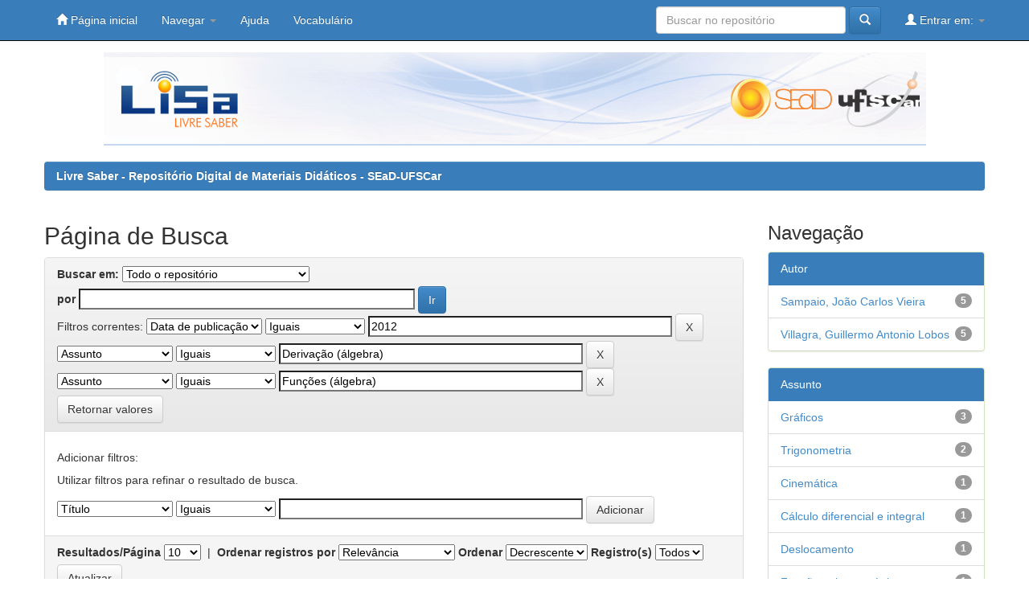

--- FILE ---
content_type: text/html;charset=UTF-8
request_url: http://livresaber.sead.ufscar.br:8080/jspui/simple-search?query=&sort_by=score&order=desc&rpp=10&filter_field_1=dateIssued&filter_type_1=equals&filter_value_1=2012&filter_field_2=subject&filter_type_2=equals&filter_value_2=Deriva%C3%A7%C3%A3o+%28%C3%A1lgebra%29&etal=0&filtername=subject&filterquery=Fun%C3%A7%C3%B5es+%28%C3%A1lgebra%29&filtertype=equals
body_size: 31724
content:


















<!DOCTYPE html>
<html>
    <head>
        <title>Livre Saber - Repositório Digital de Materiais Didáticos - SEaD-UFSCar: Página de Busca</title>
        <meta http-equiv="Content-Type" content="text/html; charset=UTF-8" />
        <meta name="Generator" content="DSpace 4.2" />
        <meta name="viewport" content="width=device-width, initial-scale=1.0">
        <link rel="shortcut icon" href="/jspui/favicon.ico" type="image/x-icon"/>
	    <link rel="stylesheet" href="/jspui/static/css/jquery-ui-1.10.3.custom/redmond/jquery-ui-1.10.3.custom.css" type="text/css" />
	    <link rel="stylesheet" href="/jspui/static/css/bootstrap/bootstrap.min.css" type="text/css" />
	    <link rel="stylesheet" href="/jspui/static/css/bootstrap/bootstrap-theme.min.css" type="text/css" />
	    <link rel="stylesheet" href="/jspui/static/css/bootstrap/dspace-theme.css" type="text/css" />

        <link rel="search" type="application/opensearchdescription+xml" href="/jspui/open-search/description.xml" title="DSpace"/>

        
	<script type='text/javascript' src="/jspui/static/js/jquery/jquery-1.10.2.min.js"></script>
	<script type='text/javascript' src='/jspui/static/js/jquery/jquery-ui-1.10.3.custom.min.js'></script>
	<script type='text/javascript' src='/jspui/static/js/bootstrap/bootstrap.min.js'></script>
	<script type='text/javascript' src='/jspui/static/js/holder.js'></script>
	<script type="text/javascript" src="/jspui/utils.js"></script>
    <script type="text/javascript" src="/jspui/static/js/choice-support.js"> </script>

    
    
		<script type="text/javascript">
	var jQ = jQuery.noConflict();
	jQ(document).ready(function() {
		jQ( "#spellCheckQuery").click(function(){
			jQ("#query").val(jQ(this).attr('data-spell'));
			jQ("#main-query-submit").click();
		});
		jQ( "#filterquery" )
			.autocomplete({
				source: function( request, response ) {
					jQ.ajax({
						url: "/jspui/json/discovery/autocomplete?query=&filter_field_1=dateIssued&filter_type_1=equals&filter_value_1=2012&filter_field_2=subject&filter_type_2=equals&filter_value_2=Deriva%C3%A7%C3%A3o+%28%C3%A1lgebra%29&filter_field_3=subject&filter_type_3=equals&filter_value_3=Fun%C3%A7%C3%B5es+%28%C3%A1lgebra%29",
						dataType: "json",
						cache: false,
						data: {
							auto_idx: jQ("#filtername").val(),
							auto_query: request.term,
							auto_sort: 'count',
							auto_type: jQ("#filtertype").val(),
							location: ''	
						},
						success: function( data ) {
							response( jQ.map( data.autocomplete, function( item ) {
								var tmp_val = item.authorityKey;
								if (tmp_val == null || tmp_val == '')
								{
									tmp_val = item.displayedValue;
								}
								return {
									label: item.displayedValue + " (" + item.count + ")",
									value: tmp_val
								};
							}))			
						}
					})
				}
			});
	});
	function validateFilters() {
		return document.getElementById("filterquery").value.length > 0;
	}
</script>
		
    

<!-- HTML5 shim and Respond.js IE8 support of HTML5 elements and media queries -->
<!--[if lt IE 9]>
  <script src="/jspui/static/js/html5shiv.js"></script>
  <script src="/jspui/static/js/respond.min.js"></script>
<![endif]-->
    </head>

    
    
    <body class="undernavigation">
<a class="sr-only" href="#content">Skip navigation</a>
<header class="navbar navbar-inverse navbar-fixed-top">    
    
            <div class="container">
                























       <div class="navbar-header">
         <button type="button" class="navbar-toggle" data-toggle="collapse" data-target=".navbar-collapse">
           <span class="icon-bar"></span>
           <span class="icon-bar"></span>
           <span class="icon-bar"></span>
         </button>
         
       </div>
       <nav class="collapse navbar-collapse bs-navbar-collapse" role="navigation">
         <ul class="nav navbar-nav">
           <li class=""><a href="/jspui/"><span class="glyphicon glyphicon-home"></span> Página inicial</a></li>
                
           <li class="dropdown">
             <a href="#" class="dropdown-toggle" data-toggle="dropdown">Navegar <b class="caret"></b></a>
             <ul class="dropdown-menu">
               <li><a href="/jspui/community-list">Comunidades e coleções</a></li>
				<li class="divider"></li>
				<li class="dropdown-header">Browse Items by:</li>
				
				
				
				      			<li><a href="/jspui/browse?type=dateissued">Data do documento</a></li>
					
				      			<li><a href="/jspui/browse?type=author">Todos os autores</a></li>
					
				      			<li><a href="/jspui/browse?type=title">Título</a></li>
					
				      			<li><a href="/jspui/browse?type=subject">Assunto</a></li>
					
				      			<li><a href="/jspui/browse?type=type">Tipo</a></li>
					
				    
				

            </ul>
          </li>
          <li class=""><script type="text/javascript">
<!-- Javascript starts here
document.write('<a href="#" onClick="var popupwin = window.open(\'/jspui/help/index.html\',\'dspacepopup\',\'height=600,width=550,resizable,scrollbars\');popupwin.focus();return false;">Ajuda<\/a>');
// -->
</script><noscript><a href="/jspui/help/index.html" target="dspacepopup">Ajuda</a></noscript></li>
	  <li><a href="https://www.mindomo.com/mindmap/vocalisa-290f020350344cc8ae8f4dda52fcd102" target="_blank">Vocabulário</a></li>
       </ul>
       <div class="nav navbar-nav navbar-right">
		<ul class="nav navbar-nav navbar-right">
         <li class="dropdown">
         
             <a href="#" class="dropdown-toggle" data-toggle="dropdown"><span class="glyphicon glyphicon-user"></span> Entrar em: <b class="caret"></b></a>
	             
             <ul class="dropdown-menu">
               <li><a href="/jspui/mydspace">Meu espaço</a></li>
               <li><a href="/jspui/subscribe">Receber atualizações<br/> por e-mail</a></li>
               <li><a href="/jspui/profile">Editar perfil</a></li>

		
             </ul>
           </li>
          </ul>
          
	
	<form method="get" action="/jspui/simple-search" class="navbar-form navbar-right" scope="search">
	    <div class="form-group">
          <input type="text" class="form-control" placeholder="Buscar no repositório" name="query" id="tequery" size="25"/>
        </div>
        <button type="submit" class="btn btn-primary"><span class="glyphicon glyphicon-search"></span></button>

	</form></div>
    </nav>

            </div>

</header>

<main id="content" role="main">

		<div class="col-md-99" align="center">
		
	<img src="/jspui/image/bg.png" style="max-width:100%;height:auto;">
        </div>
        
	
<br/>
                

<div class="container">
                



  

<ol class="breadcrumb btn-success">

  <li><a href="/jspui/">Livre Saber - Repositório Digital de Materiais Didáticos - SEaD-UFSCar</a></li>

</ol>

</div>                



        
<div class="container">

	<div class="row">
		<div class="col-md-9">
		







































    

<h2>Página de Busca</h2>

<div class="discovery-search-form panel panel-default">
    
	<div class="discovery-query panel-heading">
    <form action="simple-search" method="get">
         <label for="tlocation">
         	Buscar em:
         </label>
         <select name="location" id="tlocation">

                                    
                                    <option selected="selected" value="/">Todo o repositório</option>

                                <option value="123456789/1088" >
                                	Aplicativos, jogos e softwares</option>

                                <option value="123456789/1991" >
                                	Formação continuada a distância</option>

                                <option value="123456789/9" >
                                	Graduação a distância</option>

                                <option value="123456789/906" >
                                	Ilustrações gerais</option>

                                <option value="123456789/1773" >
                                	Institucional</option>

                                <option value="123456789/2617" >
                                	Teste 2017</option>

                                <option value="123456789/335" >
                                	Tutoriais</option>
                                </select><br/>
                                <label for="query">por</label>
                                <input type="text" size="50" id="query" name="query" value=""/>
                                <input type="submit" id="main-query-submit" class="btn btn-primary" value="Ir" />
                  
                                <input type="hidden" value="10" name="rpp" />
                                <input type="hidden" value="score" name="sort_by" />
                                <input type="hidden" value="desc" name="order" />
                                
		<div class="discovery-search-appliedFilters">
		<span>Filtros correntes:</span>
		
			    <select id="filter_field_1" name="filter_field_1">
				<option value="title">Título</option><option value="author">Autor</option><option value="subject">Assunto</option><option value="dateIssued" selected="selected">Data de publicação</option>
				</select>
				<select id="filter_type_1" name="filter_type_1">
				<option value="equals" selected="selected">Iguais</option><option value="contains">Contém</option><option value="authority">Identificado</option><option value="notequals">Diferentes</option><option value="notcontains">Não contém</option><option value="notauthority">Não identificado</option>
				</select>
				<input type="text" id="filter_value_1" name="filter_value_1" value="2012" size="45"/>
				<input class="btn btn-default" type="submit" id="submit_filter_remove_1" name="submit_filter_remove_1" value="X" />
				<br/>
				
			    <select id="filter_field_2" name="filter_field_2">
				<option value="title">Título</option><option value="author">Autor</option><option value="subject" selected="selected">Assunto</option><option value="dateIssued">Data de publicação</option>
				</select>
				<select id="filter_type_2" name="filter_type_2">
				<option value="equals" selected="selected">Iguais</option><option value="contains">Contém</option><option value="authority">Identificado</option><option value="notequals">Diferentes</option><option value="notcontains">Não contém</option><option value="notauthority">Não identificado</option>
				</select>
				<input type="text" id="filter_value_2" name="filter_value_2" value="Deriva&ccedil;&atilde;o (&aacute;lgebra)" size="45"/>
				<input class="btn btn-default" type="submit" id="submit_filter_remove_2" name="submit_filter_remove_2" value="X" />
				<br/>
				
			    <select id="filter_field_3" name="filter_field_3">
				<option value="title">Título</option><option value="author">Autor</option><option value="subject" selected="selected">Assunto</option><option value="dateIssued">Data de publicação</option>
				</select>
				<select id="filter_type_3" name="filter_type_3">
				<option value="equals" selected="selected">Iguais</option><option value="contains">Contém</option><option value="authority">Identificado</option><option value="notequals">Diferentes</option><option value="notcontains">Não contém</option><option value="notauthority">Não identificado</option>
				</select>
				<input type="text" id="filter_value_3" name="filter_value_3" value="Fun&ccedil;&otilde;es (&aacute;lgebra)" size="45"/>
				<input class="btn btn-default" type="submit" id="submit_filter_remove_3" name="submit_filter_remove_3" value="X" />
				<br/>
				
		</div>

<a class="btn btn-default" href="/jspui/simple-search">Retornar valores</a>	
		</form>
		</div>

		<div class="discovery-search-filters panel-body">
		<h5>Adicionar filtros:</h5>
		<p class="discovery-search-filters-hint">Utilizar filtros para refinar o resultado de busca.</p>
		<form action="simple-search" method="get">
		<input type="hidden" value="" name="location" />
		<input type="hidden" value="" name="query" />
		
				    <input type="hidden" id="filter_field_1" name="filter_field_1" value="dateIssued" />
					<input type="hidden" id="filter_type_1" name="filter_type_1" value="equals" />
					<input type="hidden" id="filter_value_1" name="filter_value_1" value="2012" />
					
				    <input type="hidden" id="filter_field_2" name="filter_field_2" value="subject" />
					<input type="hidden" id="filter_type_2" name="filter_type_2" value="equals" />
					<input type="hidden" id="filter_value_2" name="filter_value_2" value="Deriva&ccedil;&atilde;o (&aacute;lgebra)" />
					
				    <input type="hidden" id="filter_field_3" name="filter_field_3" value="subject" />
					<input type="hidden" id="filter_type_3" name="filter_type_3" value="equals" />
					<input type="hidden" id="filter_value_3" name="filter_value_3" value="Fun&ccedil;&otilde;es (&aacute;lgebra)" />
					
		<select id="filtername" name="filtername">
		<option value="title">Título</option><option value="author">Autor</option><option value="subject">Assunto</option><option value="dateIssued">Data de publicação</option>
		</select>
		<select id="filtertype" name="filtertype">
		<option value="equals">Iguais</option><option value="contains">Contém</option><option value="authority">Identificado</option><option value="notequals">Diferentes</option><option value="notcontains">Não contém</option><option value="notauthority">Não identificado</option>
		</select>
		<input type="text" id="filterquery" name="filterquery" size="45" required="required" />
		<input type="hidden" value="10" name="rpp" />
		<input type="hidden" value="score" name="sort_by" />
		<input type="hidden" value="desc" name="order" />
		<input class="btn btn-default" type="submit" value="Adicionar" onclick="return validateFilters()" />
		</form>
		</div>        

        
   <div class="discovery-pagination-controls panel-footer">
   <form action="simple-search" method="get">
   <input type="hidden" value="" name="location" />
   <input type="hidden" value="" name="query" />
	
				    <input type="hidden" id="filter_field_1" name="filter_field_1" value="dateIssued" />
					<input type="hidden" id="filter_type_1" name="filter_type_1" value="equals" />
					<input type="hidden" id="filter_value_1" name="filter_value_1" value="2012" />
					
				    <input type="hidden" id="filter_field_2" name="filter_field_2" value="subject" />
					<input type="hidden" id="filter_type_2" name="filter_type_2" value="equals" />
					<input type="hidden" id="filter_value_2" name="filter_value_2" value="Deriva&ccedil;&atilde;o (&aacute;lgebra)" />
					
				    <input type="hidden" id="filter_field_3" name="filter_field_3" value="subject" />
					<input type="hidden" id="filter_type_3" name="filter_type_3" value="equals" />
					<input type="hidden" id="filter_value_3" name="filter_value_3" value="Fun&ccedil;&otilde;es (&aacute;lgebra)" />
						
           <label for="rpp">Resultados/Página</label>
           <select name="rpp">

                   <option value="5" >5</option>

                   <option value="10" selected="selected">10</option>

                   <option value="15" >15</option>

                   <option value="20" >20</option>

                   <option value="25" >25</option>

                   <option value="30" >30</option>

                   <option value="35" >35</option>

                   <option value="40" >40</option>

                   <option value="45" >45</option>

                   <option value="50" >50</option>

                   <option value="55" >55</option>

                   <option value="60" >60</option>

                   <option value="65" >65</option>

                   <option value="70" >70</option>

                   <option value="75" >75</option>

                   <option value="80" >80</option>

                   <option value="85" >85</option>

                   <option value="90" >90</option>

                   <option value="95" >95</option>

                   <option value="100" >100</option>

           </select>
           &nbsp;|&nbsp;

               <label for="sort_by">Ordenar registros por</label>
               <select name="sort_by">
                   <option value="score">Relevância</option>
 <option value="dc.title_sort" >Título</option> <option value="dc.date.issued_dt" >Data de Publicação</option>
               </select>

           <label for="order">Ordenar</label>
           <select name="order">
               <option value="ASC" >Crescente</option>
               <option value="DESC" selected="selected">Decrescente</option>
           </select>
           <label for="etal">Registro(s)</label>
           <select name="etal">

               <option value="0" selected="selected">Todos</option>
<option value="1" >1</option>
                       <option value="5" >5</option>

                       <option value="10" >10</option>

                       <option value="15" >15</option>

                       <option value="20" >20</option>

                       <option value="25" >25</option>

                       <option value="30" >30</option>

                       <option value="35" >35</option>

                       <option value="40" >40</option>

                       <option value="45" >45</option>

                       <option value="50" >50</option>

           </select>
           <input class="btn btn-default" type="submit" name="submit_search" value="Atualizar" />


</form>
   </div>
</div>   

<hr/>
<div class="discovery-result-pagination row container">

    
	<div class="alert alert-info">Resultado 1-5 de 5.</div>
    <ul class="pagination pull-right">
	<li class="disabled"><span>Anterior</span></li>
	
	<li class="active"><span>1</span></li>

	<li class="disabled"><span>Próximo</span></li>
	</ul>
<!-- give a content to the div -->
</div>
<div class="discovery-result-results">





    <div class="panel panel-info">
    <div class="panel-heading">Conjunto de itens:</div>
    <table align="center" class="table" summary="This table browses all dspace content">
<tr>
<th id="t1" class="oddRowEvenCol">Pré-visualização</th><th id="t2" class="oddRowOddCol">Data do documento</th><th id="t3" class="oddRowEvenCol">Tipo</th><th id="t4" class="oddRowOddCol">Título</th><th id="t5" class="oddRowEvenCol">Autor(es)</th></tr><tr><td headers="t1" class="evenRowEvenCol" ></td><td headers="t2" class="evenRowOddCol" nowrap="nowrap" align="right">14-Dez-2012</td><td headers="t3" class="evenRowEvenCol" ><em>Livro</em></td><td headers="t4" class="evenRowOddCol" ><a href="/jspui/handle/123456789/1078">Noções&#x20;de&#x20;Cálculo&#x20;Diferencial&#x20;e&#x20;Integral&#x20;para&#x20;Tecnólogos</a></td><td headers="t5" class="evenRowEvenCol" ><em><a href="/jspui/browse?type=author&amp;value=Sampaio%2C+Jo%C3%A3o+Carlos+Vieira">Sampaio,&#x20;João&#x20;Carlos&#x20;Vieira</a>; <a href="/jspui/browse?type=author&amp;value=Villagra%2C+Guillermo+Antonio+Lobos">Villagra,&#x20;Guillermo&#x20;Antonio&#x20;Lobos</a></em></td></tr>
<tr><td headers="t1" class="oddRowEvenCol" ></td><td headers="t2" class="oddRowOddCol" nowrap="nowrap" align="right">13-Dez-2012</td><td headers="t3" class="oddRowEvenCol" ><em>Capitulo&#x20;de&#x20;Livro</em></td><td headers="t4" class="oddRowOddCol" ><a href="/jspui/handle/123456789/1070">Funções&#x20;e&#x20;suas&#x20;derivadas</a></td><td headers="t5" class="oddRowEvenCol" ><em><a href="/jspui/browse?type=author&amp;value=Sampaio%2C+Jo%C3%A3o+Carlos+Vieira">Sampaio,&#x20;João&#x20;Carlos&#x20;Vieira</a>; <a href="/jspui/browse?type=author&amp;value=Villagra%2C+Guillermo+Antonio+Lobos">Villagra,&#x20;Guillermo&#x20;Antonio&#x20;Lobos</a></em></td></tr>
<tr><td headers="t1" class="evenRowEvenCol" ></td><td headers="t2" class="evenRowOddCol" nowrap="nowrap" align="right">13-Dez-2012</td><td headers="t3" class="evenRowEvenCol" ><em>Capitulo&#x20;de&#x20;Livro</em></td><td headers="t4" class="evenRowOddCol" ><a href="/jspui/handle/123456789/1071">Retas&#x20;tangentes,&#x20;derivação&#x20;em&#x20;cadeia&#x20;e&#x20;derivadas&#x20;de&#x20;funções&#x20;implícitas</a></td><td headers="t5" class="evenRowEvenCol" ><em><a href="/jspui/browse?type=author&amp;value=Sampaio%2C+Jo%C3%A3o+Carlos+Vieira">Sampaio,&#x20;João&#x20;Carlos&#x20;Vieira</a>; <a href="/jspui/browse?type=author&amp;value=Villagra%2C+Guillermo+Antonio+Lobos">Villagra,&#x20;Guillermo&#x20;Antonio&#x20;Lobos</a></em></td></tr>
<tr><td headers="t1" class="oddRowEvenCol" ></td><td headers="t2" class="oddRowOddCol" nowrap="nowrap" align="right">13-Dez-2012</td><td headers="t3" class="oddRowEvenCol" ><em>Capitulo&#x20;de&#x20;Livro</em></td><td headers="t4" class="oddRowOddCol" ><a href="/jspui/handle/123456789/1072">Funções&#x20;trigonométricas&#x20;e&#x20;Regras&#x20;de&#x20;L&#39;Hopital</a></td><td headers="t5" class="oddRowEvenCol" ><em><a href="/jspui/browse?type=author&amp;value=Sampaio%2C+Jo%C3%A3o+Carlos+Vieira">Sampaio,&#x20;João&#x20;Carlos&#x20;Vieira</a>; <a href="/jspui/browse?type=author&amp;value=Villagra%2C+Guillermo+Antonio+Lobos">Villagra,&#x20;Guillermo&#x20;Antonio&#x20;Lobos</a></em></td></tr>
<tr><td headers="t1" class="evenRowEvenCol" ></td><td headers="t2" class="evenRowOddCol" nowrap="nowrap" align="right">14-Dez-2012</td><td headers="t3" class="evenRowEvenCol" ><em>Capitulo&#x20;de&#x20;Livro</em></td><td headers="t4" class="evenRowOddCol" ><a href="/jspui/handle/123456789/1075">Desenhando&#x20;gráficos&#x20;de&#x20;funções,&#x20;através&#x20;de&#x20;limites&#x20;e&#x20;derivadas</a></td><td headers="t5" class="evenRowEvenCol" ><em><a href="/jspui/browse?type=author&amp;value=Sampaio%2C+Jo%C3%A3o+Carlos+Vieira">Sampaio,&#x20;João&#x20;Carlos&#x20;Vieira</a>; <a href="/jspui/browse?type=author&amp;value=Villagra%2C+Guillermo+Antonio+Lobos">Villagra,&#x20;Guillermo&#x20;Antonio&#x20;Lobos</a></em></td></tr>
</table>

    </div>

</div>
















            

	</div>
	<div class="col-md-3">
                    


<h3 class="facets">Navegação</h3>
<div id="facets" class="facetsBox">

<div id="facet_author" class="panel panel-success">
	    <div class="panel-heading">Autor</div>
	    <ul class="list-group"><li class="list-group-item"><span class="badge">5</span> <a href="/jspui/simple-search?query=&amp;sort_by=score&amp;order=desc&amp;rpp=10&amp;filter_field_1=dateIssued&amp;filter_type_1=equals&amp;filter_value_1=2012&amp;filter_field_2=subject&amp;filter_type_2=equals&amp;filter_value_2=Deriva%C3%A7%C3%A3o+%28%C3%A1lgebra%29&amp;filter_field_3=subject&amp;filter_type_3=equals&amp;filter_value_3=Fun%C3%A7%C3%B5es+%28%C3%A1lgebra%29&amp;etal=0&amp;filtername=author&amp;filterquery=Sampaio%2C+Jo%C3%A3o+Carlos+Vieira&amp;filtertype=equals"
                title="Filtrado por Sampaio, João Carlos Vieira">
                Sampaio, João Carlos Vieira</a></li><li class="list-group-item"><span class="badge">5</span> <a href="/jspui/simple-search?query=&amp;sort_by=score&amp;order=desc&amp;rpp=10&amp;filter_field_1=dateIssued&amp;filter_type_1=equals&amp;filter_value_1=2012&amp;filter_field_2=subject&amp;filter_type_2=equals&amp;filter_value_2=Deriva%C3%A7%C3%A3o+%28%C3%A1lgebra%29&amp;filter_field_3=subject&amp;filter_type_3=equals&amp;filter_value_3=Fun%C3%A7%C3%B5es+%28%C3%A1lgebra%29&amp;etal=0&amp;filtername=author&amp;filterquery=Villagra%2C+Guillermo+Antonio+Lobos&amp;filtertype=equals"
                title="Filtrado por Villagra, Guillermo Antonio Lobos">
                Villagra, Guillermo Antonio Lobos</a></li></ul></div><div id="facet_subject" class="panel panel-success">
	    <div class="panel-heading">Assunto</div>
	    <ul class="list-group"><li class="list-group-item"><span class="badge">3</span> <a href="/jspui/simple-search?query=&amp;sort_by=score&amp;order=desc&amp;rpp=10&amp;filter_field_1=dateIssued&amp;filter_type_1=equals&amp;filter_value_1=2012&amp;filter_field_2=subject&amp;filter_type_2=equals&amp;filter_value_2=Deriva%C3%A7%C3%A3o+%28%C3%A1lgebra%29&amp;filter_field_3=subject&amp;filter_type_3=equals&amp;filter_value_3=Fun%C3%A7%C3%B5es+%28%C3%A1lgebra%29&amp;etal=0&amp;filtername=subject&amp;filterquery=Gr%C3%A1ficos&amp;filtertype=equals"
                title="Filtrado por Gráficos">
                Gráficos</a></li><li class="list-group-item"><span class="badge">2</span> <a href="/jspui/simple-search?query=&amp;sort_by=score&amp;order=desc&amp;rpp=10&amp;filter_field_1=dateIssued&amp;filter_type_1=equals&amp;filter_value_1=2012&amp;filter_field_2=subject&amp;filter_type_2=equals&amp;filter_value_2=Deriva%C3%A7%C3%A3o+%28%C3%A1lgebra%29&amp;filter_field_3=subject&amp;filter_type_3=equals&amp;filter_value_3=Fun%C3%A7%C3%B5es+%28%C3%A1lgebra%29&amp;etal=0&amp;filtername=subject&amp;filterquery=Trigonometria&amp;filtertype=equals"
                title="Filtrado por Trigonometria">
                Trigonometria</a></li><li class="list-group-item"><span class="badge">1</span> <a href="/jspui/simple-search?query=&amp;sort_by=score&amp;order=desc&amp;rpp=10&amp;filter_field_1=dateIssued&amp;filter_type_1=equals&amp;filter_value_1=2012&amp;filter_field_2=subject&amp;filter_type_2=equals&amp;filter_value_2=Deriva%C3%A7%C3%A3o+%28%C3%A1lgebra%29&amp;filter_field_3=subject&amp;filter_type_3=equals&amp;filter_value_3=Fun%C3%A7%C3%B5es+%28%C3%A1lgebra%29&amp;etal=0&amp;filtername=subject&amp;filterquery=Cinem%C3%A1tica&amp;filtertype=equals"
                title="Filtrado por Cinemática">
                Cinemática</a></li><li class="list-group-item"><span class="badge">1</span> <a href="/jspui/simple-search?query=&amp;sort_by=score&amp;order=desc&amp;rpp=10&amp;filter_field_1=dateIssued&amp;filter_type_1=equals&amp;filter_value_1=2012&amp;filter_field_2=subject&amp;filter_type_2=equals&amp;filter_value_2=Deriva%C3%A7%C3%A3o+%28%C3%A1lgebra%29&amp;filter_field_3=subject&amp;filter_type_3=equals&amp;filter_value_3=Fun%C3%A7%C3%B5es+%28%C3%A1lgebra%29&amp;etal=0&amp;filtername=subject&amp;filterquery=C%C3%A1lculo+diferencial+e+integral&amp;filtertype=equals"
                title="Filtrado por Cálculo diferencial e integral">
                Cálculo diferencial e integral</a></li><li class="list-group-item"><span class="badge">1</span> <a href="/jspui/simple-search?query=&amp;sort_by=score&amp;order=desc&amp;rpp=10&amp;filter_field_1=dateIssued&amp;filter_type_1=equals&amp;filter_value_1=2012&amp;filter_field_2=subject&amp;filter_type_2=equals&amp;filter_value_2=Deriva%C3%A7%C3%A3o+%28%C3%A1lgebra%29&amp;filter_field_3=subject&amp;filter_type_3=equals&amp;filter_value_3=Fun%C3%A7%C3%B5es+%28%C3%A1lgebra%29&amp;etal=0&amp;filtername=subject&amp;filterquery=Deslocamento&amp;filtertype=equals"
                title="Filtrado por Deslocamento">
                Deslocamento</a></li><li class="list-group-item"><span class="badge">1</span> <a href="/jspui/simple-search?query=&amp;sort_by=score&amp;order=desc&amp;rpp=10&amp;filter_field_1=dateIssued&amp;filter_type_1=equals&amp;filter_value_1=2012&amp;filter_field_2=subject&amp;filter_type_2=equals&amp;filter_value_2=Deriva%C3%A7%C3%A3o+%28%C3%A1lgebra%29&amp;filter_field_3=subject&amp;filter_type_3=equals&amp;filter_value_3=Fun%C3%A7%C3%B5es+%28%C3%A1lgebra%29&amp;etal=0&amp;filtername=subject&amp;filterquery=Fun%C3%A7%C3%B5es+trigonom%C3%A9tricas&amp;filtertype=equals"
                title="Filtrado por Funções trigonométricas">
                Funções trigonométricas</a></li><li class="list-group-item"><span class="badge">1</span> <a href="/jspui/simple-search?query=&amp;sort_by=score&amp;order=desc&amp;rpp=10&amp;filter_field_1=dateIssued&amp;filter_type_1=equals&amp;filter_value_1=2012&amp;filter_field_2=subject&amp;filter_type_2=equals&amp;filter_value_2=Deriva%C3%A7%C3%A3o+%28%C3%A1lgebra%29&amp;filter_field_3=subject&amp;filter_type_3=equals&amp;filter_value_3=Fun%C3%A7%C3%B5es+%28%C3%A1lgebra%29&amp;etal=0&amp;filtername=subject&amp;filterquery=Integrais&amp;filtertype=equals"
                title="Filtrado por Integrais">
                Integrais</a></li><li class="list-group-item"><span class="badge">1</span> <a href="/jspui/simple-search?query=&amp;sort_by=score&amp;order=desc&amp;rpp=10&amp;filter_field_1=dateIssued&amp;filter_type_1=equals&amp;filter_value_1=2012&amp;filter_field_2=subject&amp;filter_type_2=equals&amp;filter_value_2=Deriva%C3%A7%C3%A3o+%28%C3%A1lgebra%29&amp;filter_field_3=subject&amp;filter_type_3=equals&amp;filter_value_3=Fun%C3%A7%C3%B5es+%28%C3%A1lgebra%29&amp;etal=0&amp;filtername=subject&amp;filterquery=Limites+%28%C3%A1lgebra%29&amp;filtertype=equals"
                title="Filtrado por Limites (álgebra)">
                Limites (álgebra)</a></li><li class="list-group-item"><span class="badge">1</span> <a href="/jspui/simple-search?query=&amp;sort_by=score&amp;order=desc&amp;rpp=10&amp;filter_field_1=dateIssued&amp;filter_type_1=equals&amp;filter_value_1=2012&amp;filter_field_2=subject&amp;filter_type_2=equals&amp;filter_value_2=Deriva%C3%A7%C3%A3o+%28%C3%A1lgebra%29&amp;filter_field_3=subject&amp;filter_type_3=equals&amp;filter_value_3=Fun%C3%A7%C3%B5es+%28%C3%A1lgebra%29&amp;etal=0&amp;filtername=subject&amp;filterquery=Limites+indeterminados&amp;filtertype=equals"
                title="Filtrado por Limites indeterminados">
                Limites indeterminados</a></li><li class="list-group-item"><span class="badge">1</span> <a href="/jspui/simple-search?query=&amp;sort_by=score&amp;order=desc&amp;rpp=10&amp;filter_field_1=dateIssued&amp;filter_type_1=equals&amp;filter_value_1=2012&amp;filter_field_2=subject&amp;filter_type_2=equals&amp;filter_value_2=Deriva%C3%A7%C3%A3o+%28%C3%A1lgebra%29&amp;filter_field_3=subject&amp;filter_type_3=equals&amp;filter_value_3=Fun%C3%A7%C3%B5es+%28%C3%A1lgebra%29&amp;etal=0&amp;filtername=subject&amp;filterquery=Regra+da+cadeia&amp;filtertype=equals"
                title="Filtrado por Regra da cadeia">
                Regra da cadeia</a></li><li class="list-group-item"><span style="visibility: hidden;">.</span>
	        
            
            <a href="/jspui/simple-search?query=&amp;sort_by=score&amp;order=desc&amp;rpp=10&amp;filter_field_1=dateIssued&amp;filter_type_1=equals&amp;filter_value_1=2012&amp;filter_field_2=subject&amp;filter_type_2=equals&amp;filter_value_2=Deriva%C3%A7%C3%A3o+%28%C3%A1lgebra%29&amp;filter_field_3=subject&amp;filter_type_3=equals&amp;filter_value_3=Fun%C3%A7%C3%B5es+%28%C3%A1lgebra%29&amp;etal=0&amp;subject_page=1"><span class="pull-right">próximo &gt;</span></a>
            </li></ul></div>

</div>


    </div>
    </div>       

</div>
</main>
            
             <footer class="navbar navbar-inverse navbar-bottom">
             <div id="designedby" class="container text-muted">
             Tema criado por <a href="http://www.cineca.it"><img
                                    src="/jspui/image/logo-cineca-small.png"
                                    alt="Logo CINECA" /></a>
			<div id="footer_feedback" class="pull-right">                                    
                                <p class="text-muted"><a target=&quot;_blank&quot; href=&quot;http://www.DSpace.org/&quot;>DSpace Software</a> Copyright © 2002-2010  <a target=&quot;_blank&quot; href=&quot;http://www.duraspace.org/&quot;>Duraspace</a>&nbsp;
                                <a target="_blank" href="/jspui/feedback">Contato com a administração</a>
                                <a href="/jspui/htmlmap"></a>&nbsp;
				
				
                                </div>
			</div>
    </footer>
    </body>
</html>


